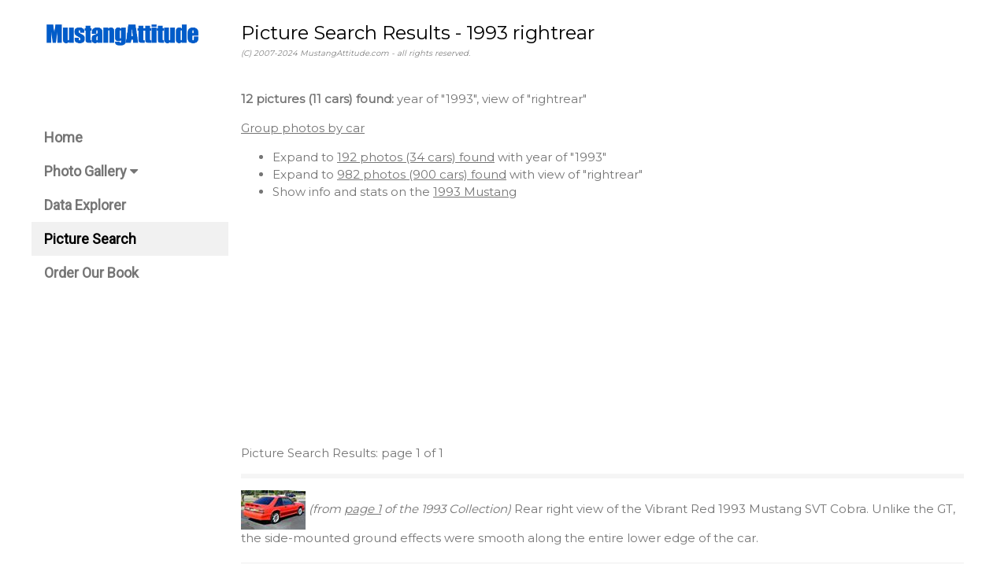

--- FILE ---
content_type: text/html
request_url: https://www.mustangattitude.com/cgi-bin/picsearch.cgi?year=1993&search=Search&view=rightrear&page=1
body_size: 3455
content:
<html>
<head>
<title>Picture Search Results - MustangAttitude.com</title>
 <meta name="description" content="mustang photos and information">
 <meta name="keywords" content="mustang photos information">
 <meta charset="UTF-8">
    <meta name="robots" content="index,follow">
    <meta name="viewport" content="width=device-width, initial-scale=1">
    <link rel="stylesheet" href="/w3.css">
    <link rel="stylesheet" href="https://fonts.googleapis.com/css?family=Roboto">
    <link rel="stylesheet" href="https://fonts.googleapis.com/css?family=Montserrat">
    <link rel="stylesheet" href="https://cdnjs.cloudflare.com/ajax/libs/font-awesome/4.7.0/css/font-awesome.min.css">
    <style>
    .w3-sidebar a {
        font-family: "Roboto", sans-serif
    }

    body, h1, h2, h3, h4, h5, h6, .w3-wide {
        font-family: "Montserrat", sans-serif;
    }
    </style>
    <script async src="https://pagead2.googlesyndication.com/pagead/js/adsbygoogle.js?client=ca-pub-4783715416914738" crossorigin="anonymous"></script>
</head>
<body class="w3-content" style="width:100%; max-width:1200px">

    <!-- Sidebar/menu -->
    <nav class="w3-sidebar w3-bar-block w3-white w3-collapse w3-top" style="z-index:3;width:250px" id="mySidebar">
        <div class="w3-container w3-display-container w3-padding-16">
            <i onclick="w3_close()" class="fa fa-remove w3-hide-large w3-button w3-display-topright"></i>
            <h3 class="w3-wide">
                <img src="https://mustangattitude.com/graphics/MAnew.jpg" width=200>
            </h3>
        </div>
        <div class="w3-padding-64 w3-large w3-text-grey" style="font-weight:bold">
                      <a href="/index.shtml" class="w3-bar-item w3-button">Home</a>
           <a href="/gallery.shtml" class="w3-bar-item w3-button">Photo Gallery <i class="fa fa-caret-down"></i></a>
           <a href="/dataexplorer.shtml" class="w3-bar-item w3-button">Data Explorer</a>
           <a href="/picsearch.shtml" class="w3-bar-item w3-button w3-light-grey">Picture Search</a>
           <a href="https://www.amazon.com/gp/product/1613254067" class="w3-bar-item w3-button">Order Our Book</a>

        </div>
        <br>
        <br>
    </nav>

    <!-- Top menu on small screens -->
    <header class="w3-bar w3-top w3-hide-large w3-black w3-xlarge">
        <div class="w3-bar-item w3-left">
            <img src="https://mustangattitude.com/graphics/MAnew_invert.jpg" width=150>
        </div>
        <a href="javascript:void(0)" class="w3-bar-item w3-button w3-right" onclick="w3_open()">
            <i class="fa fa-bars"></i>
        </a>
    </header>

    <!-- Overlay effect when opening sidebar on small screens -->
    <div class="w3-overlay w3-hide-large" onclick="w3_close()" style="cursor:pointer" title="close side menu" id="myOverlay"></div>

    <!-- !PAGE CONTENT! -->
    <div class="w3-main" style="margin-left:250px">

        <!-- Push down content on small screens -->
        <div class="w3-hide-large" style="margin-top:83px"></div>

        <!-- Top header -->
        <header class="w3-container w3-xlarge">
            <a id="top">
            <p class="w3-left">Picture Search Results - 1993 rightrear
            <br>
            <font size=-2 color=gray><i>(C) 2007-2024 MustangAttitude.com - all rights reserved.
</i></font></p>
        </header>

        <!-- Main Text -->
        <div class="w3-container w3-text-grey" id="jeans">
<p><b>12 pictures (11 cars) found:</b> year of "1993", view of "rightrear"</p>
<p><a href="/cgi-bin/picsearch.cgi?year=1993&view=group">Group photos by car</a></p>
<ul><li>Expand to <a href="https://mustangattitude.com/cgi-bin/picsearch.cgi?year=1993">192 photos (34 cars) found</a> with year of "1993"</li><li>Expand to <a href="https://mustangattitude.com/cgi-bin/picsearch.cgi?view=rightrear">982 photos (900 cars) found</a> with view of "rightrear"</li><li>Show info and stats on the <a href="/cgi-bin/statsexplorer.cgi?year=1993&f1=&f2=year&model=ford">1993 Mustang</a></li></ul><p>Picture Search Results: page 1 of 1</p>
<table width=100% bgcolor=#F5F5F5 border=0 align=center><tr>
 <td width=100 align=left></td>
 <td align=center>  </td>
 <td width=100 align=right></td>
</tr></table>
<p><a name="1993">  <nobr><a href="/cgi-bin/showcar.cgi?type=search&line=176960176457&pic=/1993/1993_00001_05"><img src="/mustang/1993/1993_00001_05s.jpg" width=82 height=50 title="Vibrant Red 1993 Cobra SVT Mustang Hatchback"></a></nobr>
 <i>(from <a href="/mustang/1993cars1.shtml#/1993/1993_00001_05">page 1</a> of the 1993 Collection)</i>
 Rear right view of the Vibrant Red 1993 Mustang SVT Cobra.  Unlike the GT, the side-mounted ground effects were smooth along the entire lower edge of the car. <br></p>
<p><hr>
  <nobr><a href="/cgi-bin/showcar.cgi?type=search&line=176960176457&pic=/1993/1993_00004_03"><img src="/mustang/1993/1993_00004_03s.jpg" width=68 height=50 title="Royal Blue 93 Mustang GT Hatchback"></a></nobr>
 <i>(from <a href="/mustang/1993cars2.shtml#/1993/1993_00004_03">page 2</a> of the 1993 Collection)</i>
 Royal blue was one of 4 blues offered in 1993.  See our <a href="https://mustangattitude.com/mustang/1993mustang.shtml">1993 Mustang Data Explorer</a> for more information. <br></p>
<p><hr>
  <nobr><a href="/cgi-bin/showcar.cgi?type=search&line=176960176457&pic=/1993/1993_00005_04"><img src="/mustang/1993/1993_00005_04s.jpg" width=95 height=50 title="right rear view"></a></nobr>
 <i>(from <a href="/mustang/1993cars2.shtml#/1993/1993_00005_04">page 2</a> of the 1993 Collection)</i>
 1993 Mustang "Feature" LX 5.0 in Canary Yellow, right rear view. <br></p>
<p><hr>
  <nobr><a href="/cgi-bin/showcar.cgi?type=search&line=176960176457&pic=/1993/1993_00014_04"><img src="/mustang/1993/1993_00014_04s.jpg" width=70 height=50 title="Black 1993 Mustang GT Hatchback"></a></nobr>
 <i>(from <a href="/mustang/1993cars4.shtml#/1993/1993_00014_04">page 4</a> of the 1993 Collection)</i>
 Rich's Black 1993 Mustang GT hatchback at the drag strip. <br></p>
<p>  <nobr><a href="/cgi-bin/showcar.cgi?type=search&line=176960176457&pic=/1993/1993_00014_05"><img src="/mustang/1993/1993_00014_05s.jpg" width=74 height=50 title="Smokin 1993 Mustang GT Hatchback"></a></nobr>
 <i>(from <a href="/mustang/1993cars5.shtml#/1993/1993_00014_05">page 5</a> of the 1993 Collection)</i>
 Can Rich's Mustang smoke it's tires. Answer: Yes. <br></p>
<p><hr>
  <nobr><a href="/cgi-bin/showcar.cgi?type=search&line=176960176457&pic=/1993/1993_00016_01"><img src="/mustang/1993/1993_00016_01s.jpg" width=79 height=50 title="Vermillion 1993 Mustang"></a></nobr>
 <i>(from <a href="/mustang/1993cars5.shtml#/1993/1993_00016_01">page 5</a> of the 1993 Collection)</i>
 Vermillion Red 1993 Mustang fastback owned by Nathan Ivie from North Carolina. This is our featured <i>Attitude Of The Week</i> for the week starting August 17, 2014. Nathan tells us, <i>"I bought this car in 2002 with very few mods. Since then I have added: the 4-inch cowl hood, new paint, 5-lug conversion with '03 Cobra wheels, and smoked lights; performance wise Ford racing headers, BBK off road H-pipe, cold air intake, mass air meter, one chamber Flowmaster with 2-1/2 inch tips, 3:73 gears, and Ford racing lowering springs. The interior has a tach with shift light, white face gauges, '03 GT front seats, and Hurst shifter. The car is a work in progress with many more things to be done."</i><br><br>Note to Nathan: You didn't give us your email address, so I cannot contact you about being Attitude Of The Week nor offer you a set of site decals. If you want special Attitude Of The Week site decals, please email me at admin@MustangAttitudeAdmin.com <br></p>
<p><hr>
  <nobr><a href="/cgi-bin/showcar.cgi?type=search&line=176960176457&pic=/1993/1993_00020_02"><img src="/mustang/1993/1993_00020_02s.jpg" width=63 height=50 title="Vibrant White 1993 Mustang"></a></nobr>
 <i>(from <a href="/mustang/1993cars6.shtml#/1993/1993_00020_02">page 6</a> of the 1993 Collection)</i>
 Rear view of Tyler's Vibrant White 1993 Mustang hatchback. <br></p>
<p><hr>
  <nobr><a href="/cgi-bin/showcar.cgi?type=search&line=176960176457&pic=/1993/1993_00023_02"><img src="/mustang/1993/1993_00023_02s.jpg" width=76 height=50 title="Black 93 SVT Cobra Mustang Hatchback"></a></nobr>
 <i>(from <a href="/mustang/1993cars7.shtml#/1993/1993_00023_02">page 7</a> of the 1993 Collection)</i>
 Right rear view of a Black 1993 SVT Cobra Mustang hatchback. <br></p>
<p><hr>
  <nobr><a href="/cgi-bin/showcar.cgi?type=search&line=176960176457&pic=/1993/1993_00024_04"><img src="/mustang/1993/1993_00024_04s.jpg" width=81 height=50 title="Bright Red 1993 Mustang GT Coupe"></a></nobr>
 <i>(from <a href="/mustang/1993cars7.shtml#/1993/1993_00024_04">page 7</a> of the 1993 Collection)</i>
 1993 Bright Red 1993 Mustang GT coupe, rear right view showing of the often called "cheese grater" rear taillights. <br></p>
<p><hr>
  <nobr><a href="/cgi-bin/showcar.cgi?type=search&line=176960176457&pic=/1993/1993_00029_04"><img src="/mustang/1993/1993_00029_04s.jpg" width=83 height=50 title="Electric Red 93 Mustang LX Hatchback"></a></nobr>
 <i>(from <a href="/mustang/1993cars8.shtml#/1993/1993_00029_04">page 8</a> of the 1993 Collection)</i>
 Electric Red 1993 Mustang LX hatchback, right rear view. <br></p>
<p><hr>
  <nobr><a href="/cgi-bin/showcar.cgi?type=search&line=176960176457&pic=/1993/1993_00031_02"><img src="/mustang/1993/1993_00031_02s.jpg" width=108 height=50 title="Vibrant Red 93 Cobra R"></a></nobr>
 <i>(from <a href="/mustang/1993cars8.shtml#/1993/1993_00031_02">page 8</a> of the 1993 Collection)</i>
 Vibrant Red 1993 Mustang Cobra R hatchback, right rear view. <br></p>
<p><hr>
  <nobr><a href="/cgi-bin/showcar.cgi?type=search&line=176960176457&pic=/1993/1993_00037_04"><img src="/mustang/1993/1993_00037_04s.jpg" width=80 height=50 title="Black 93 Saleen SA-10"></a></nobr>
 <i>(from <a href="/mustang/1993cars9.shtml#/1993/1993_00037_04">page 9</a> of the 1993 Collection)</i>
 Black 1993 Mustang Saleen SA-10 hatchback, right rear view. <br></p>
<table width=100% bgcolor=#F5F5F5 border=0 align=center><tr>
 <td width=100 align=left></td>
 <td align=center>  </td>
 <td width=100 align=right></td>
</tr></table>
        </div>
        <!-- Footer -->
        <footer class="w3-padding-small w3-light-grey w3-small w3-center" id="footer">
            <div class="w3-row-padding">
                <table>
                    <tr>
                        <td>
                            <h3>
                                <a href="https://www.amazon.com/gp/product/1613254067">Order our book</a>
                            </h3>
                            support MustangAttitude.com
                            <br>
                            <br>
                            also check out the 
                            <a href="https://mustangattitude.com/bookindexbyyear.pdf">index of the book</a><br><br>contains 662 special and limited edition Mustangs by year, grouped into 217 categories from 1964 to 2019<br><br>192 pages, over 96,000 words, 457 color / 52 black-and-white photos
                        </td>
                        <td>
                            <a href="https://www.amazon.com/gp/product/1613254067"><img src="https://mustangattitude.com/graphics/mustangspecialeditions336.jpg"></a>
                        </td>
                    </tr>
                </table>
            </div>
        </footer>
        <div class="w3-black w3-center w3-padding-small">
            <div style="display: inline-block; text-align: center; width: 150px;"><a href="/privacypolicy.shtml" title="your privacy is important to us">your privacy</a></div>
            <div style="display: inline-block; text-align: center; width: 150px;">powered by 
            <a href="https://www.w3schools.com/w3css/default.asp" title="W3.CSS" target="_blank" class="w3-hover-opacity">w3.css</a></div>
        </div>
        <!-- End page content -->
    </div>
    <script>
    // Accordion 
    function myAccFunc() {
        var x = document.getElementById("demoAcc");
        if (x.className.indexOf("w3-show") == -1) {
            x.className += " w3-show";
        } else {
            x.className = x.className.replace(" w3-show", "");
        }
    }
    // Click on the "Jeans" link on page load to open the accordion for demo purposes
    document.getElementById("myBtn").click();
    // Open and close sidebar
    function w3_open() {
        document.getElementById("mySidebar").style.display = "block";
        document.getElementById("myOverlay").style.display = "block";
    }
    function w3_close() {
        document.getElementById("mySidebar").style.display = "none";
        document.getElementById("myOverlay").style.display = "none";
    }
    </script>
</body>
</html>

--- FILE ---
content_type: text/html; charset=utf-8
request_url: https://www.google.com/recaptcha/api2/aframe
body_size: 265
content:
<!DOCTYPE HTML><html><head><meta http-equiv="content-type" content="text/html; charset=UTF-8"></head><body><script nonce="4k30fBMbhUVreUdEOf7AxA">/** Anti-fraud and anti-abuse applications only. See google.com/recaptcha */ try{var clients={'sodar':'https://pagead2.googlesyndication.com/pagead/sodar?'};window.addEventListener("message",function(a){try{if(a.source===window.parent){var b=JSON.parse(a.data);var c=clients[b['id']];if(c){var d=document.createElement('img');d.src=c+b['params']+'&rc='+(localStorage.getItem("rc::a")?sessionStorage.getItem("rc::b"):"");window.document.body.appendChild(d);sessionStorage.setItem("rc::e",parseInt(sessionStorage.getItem("rc::e")||0)+1);localStorage.setItem("rc::h",'1769601766301');}}}catch(b){}});window.parent.postMessage("_grecaptcha_ready", "*");}catch(b){}</script></body></html>